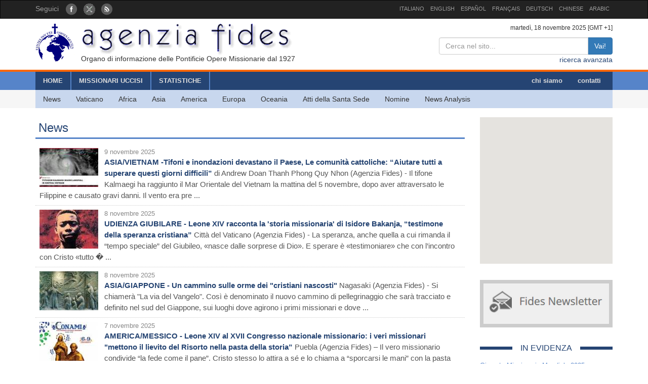

--- FILE ---
content_type: text/html; charset=UTF-8
request_url: http://fides.org/it/index/page:3
body_size: 7983
content:
<!DOCTYPE html>
<html  lang="ltr">
<head>
	<meta http-equiv="Content-Type" content="text/html; charset=utf-8" /> 
	<meta name="title" content="News" />
	<meta http-equiv="X-UA-Compatible" content="IE=edge">
    <meta name="viewport" content="width=device-width, initial-scale=1">
    <meta name="description" content="Agenzia Fides: Organo di informazione delle Pontificie Opere Missionarie dal 1927">
    <meta name="author" content="Agenzia Fides">
	<meta name="google-site-verification" content="8GfVx2a8MWTMftZNk6pQ2M21sC52mPng_12dJwCP0nk" />
	<title>News - Agenzia Fides</title>
	<link href="/favicon.ico" type="image/x-icon" rel="icon"/><link href="/favicon.ico" type="image/x-icon" rel="shortcut icon"/>
	<link rel="stylesheet" type="text/css" href="/css/../bootstrap/css/bootstrap.min.css"/>
	<link rel="stylesheet" type="text/css" href="/css/fides2.css"/>
	<!-- HTML5 shim and Respond.js for IE8 support of HTML5 elements and media queries -->
    <!--[if lt IE 9]>
      <script src="https://oss.maxcdn.com/html5shiv/3.7.2/html5shiv.min.js"></script>
      <script src="https://oss.maxcdn.com/respond/1.4.2/respond.min.js"></script>
    <![endif]-->

	<link href='https://fonts.googleapis.com/css?family=Open+Sans' rel='stylesheet' type='text/css'>
</head>
<body role="document" cz-shortcut-listen="true">
	       <!-- Fixed navbar -->
    <nav id="fidestopheader" class="navbar navbar-inverse  hidden-xs">
		<div class="container">
			<div id="navbar" class="navbar-collapse collapse" >
			
				<ul id="socialicons" class="nav navbar-nav">
					<li dir="ltr"><span class="navbar-text">Seguici </span> &nbsp;&nbsp;</li>
					<li> <a href="https://www.facebook.com/pages/Agenzia-Fides/166937210010364" target="_blank"><img src="/img/fb_circle.png" alt=""/></a></li>
					<li> <a href="https://twitter.com/AgenziaFides" target="_blank"><img src="/img/tw_circle.png" alt=""/></a></li>
					<li> <a href="/it/news/rss" target="_blank"><img src="/img/rss_circle.png" alt=""/></a></li>
				</ul>
				<ul class="nav navbar-nav navbar-right" style="font-size:11px;">
					<li><a href="http://www.fides.org/it">ITALIANO</a></li>
					<li><a href="http://www.fides.org/en">ENGLISH</a></li>
					<li><a href="http://www.fides.org/es">ESPAÑOL</a></li>
					<li><a href="http://www.fides.org/fr">FRANÇAIS</a></li>
				<!--	<li><a href="http://www.fides.org/pt">PORTUGUÉS</a></li> -->
					<li><a href="http://www.fides.org/de">DEUTSCH</a></li>
					<li><a href="http://www.fides.org/zh">CHINESE</a></li>
				 	<li><a href="http://www.fides.org/ar">ARABIC</a></li>
				</ul>		  
			  
	
			</div><!--/.nav-collapse -->

		</div>
    </nav>	 
			<div id="header">
		<div id="headermiddle"><!-- logo e ricerca -->
			<div class="container">
				<div class="row">
					<div class="col-xs-12 col-sm-7"> 
						<a href="/it"><img src="/img/logofides.png" class="img-responsive" alt=""/></a>						
						<div id="subtit" class="hidden-xs">Organo di informazione delle Pontificie Opere Missionarie dal 1927</div>
					</div>
					<div class="col-sm-5 text-right hidden-xs">
						<div class="small">
							martedì, 18 novembre 2025  [GMT +1]
						</div>
						
						<form action="/it/search" id="fidessearch" class="form-horizontal" method="post" accept-charset="utf-8"><div style="display:none;"><input type="hidden" name="_method" value="POST"/></div>						<div class="input-group col-xs-9 pull-right" >
						  <input name="data[News][testo]" class="form-control" placeholder="Cerca nel sito..." type="text" id="NewsTesto"/>						  <span class="input-group-btn">
							<button class="btn btn-primary" type="submit">Vai!</button>
						  </span>
						</div><!-- /input-group -->
						</form>
						<div class="clearfix"></div>
						<a href="/it/search">ricerca avanzata</a>				
					</div>
				</div>
			</div>
		</div>
				<div class="headermenu hidden-xs">
			<div id="mainmenu" >
				<div  class="container">
					<div id="contmenu">
						<nav id="mainnav" class="navbar navbar-default">
							<ul class="nav navbar-nav">
								<li class="br_medium"><a href="/it">HOME</a></li>
								<li class="br_medium"><a href="/it/missionaries">MISSIONARI UCCISI</a></li>
								<li class="br_medium"><a href="/it/stats">STATISTICHE</a></li>
							</ul>
							<ul class="nav navbar-nav navbar-right" style="margin-right:8px;">
								<li><a href="/it/apps/aboutus">chi siamo</a></li>
								<li><a href="/it/contacts">contatti</a></li>
							</ul>
						</nav>
					</div>
				</div>
			</div>
			<div class="container">
				<div id="contsubmenu" class="bg_soft">
					<nav id="mainnav" class="navbar navbar-default navbar-static-top">
						<ul class="nav navbar-nav">	
							<li><a href="/it/news">News</a></li>
							<li><a href="/it/list/vatican">Vaticano</a></li>
							<li><a href="/it/list/africa">Africa</a></li>
							<li><a href="/it/list/asia">Asia</a></li>
							<li><a href="/it/list/america">America</a></li>
							<li><a href="/it/list/europe">Europa</a></li>
							<li><a href="/it/list/oceania">Oceania</a></li>
							<li><a href="/it/list/atti">Atti della Santa Sede</a></li>
							<li><a href="/it/list/nomin">Nomine</a></li>
							<li><a href="/it/list/analysis">News Analysis</a></li>
							<li class="hidden-lg hidden-md"><a href="http://omnisterra.fides.org/"> <span style="border-left:6px solid #5C88B5;"> </span> &nbsp; OmnisTerra</a></li>
							<li class="hidden-lg hidden-md"><a href="http://www.ppoomm.va/index.php?mnu=pomNelMondo"> <span style="border-left:6px solid #fdf760;"> </span> &nbsp; PP.OO.MM.</a></li>
							<li class="hidden-lg hidden-md"><a href="http://www.fides.org/it/newsletters"> <span style="border-left:6px solid #CCCCCC;"> </span> &nbsp; Newsletter</a></li>
							<li class="hidden-lg hidden-md"><a href="https://www.youtube.com/channel/UCMwvng3Okf0e9w3XSMawHWg"> <span style="border-left:6px solid #F18585;"> </span> &nbsp; Video</a></li>
						</ul>
					</nav>
				</div> 
			</div>
		</div>
		 <div class="container">
	<div id="mobilemenu" class="row visible-xs">	

		<nav class="navbar navbar-default" style="background-color:#254473;margin-bottom:0;">
				<a style="color:white" class="navbar-brand" href="#"  data-toggle="collapse" data-target="#menufides" aria-expanded="false">Menu</a>
				<button type="button" class="navbar-toggle collapsed" data-toggle="collapse" data-target="#menufides" aria-expanded="false">
					<span class="sr-only">Toggle navigation</span>
					<span class="icon-bar"></span>
					<span class="icon-bar"></span>
					<span class="icon-bar"></span>
				</button>
			
		</nav>
		
		<div class="collapse col-xs-12" id="menufides" style="background-color:#C8D7EE; padding-top:12px;">
		
			<div class="text-right">
					<a href="http://www.fides.org/it" style="font-size:1em"><span class="label label-default">ITA</span></a>	
					<a href="http://www.fides.org/en"><span class="label label-default">ENG</span></a>
					<a href="http://www.fides.org/es"><span class="label label-default">ESP</span></a>
					<a href="http://www.fides.org/fr"><span class="label label-default">FRA</span></a>
					<a href="http://www.fides.org/de"><span class="label label-default">DEU</span></a>
					<a href="http://www.fides.org/zh"><span class="label label-default">CHI</span></a>
			</div>
			<ul id="mobileitems" class="nav nav-stacked">
			
				<li>
					<form action="/it/search" id="fidessearch" class="form-horizontal" style="margin-bottom:30px;" method="post" accept-charset="utf-8"><div style="display:none;"><input type="hidden" name="_method" value="POST"/></div>						<div class="input-group " >
						  <input name="data[News][testo]" class="form-control" placeholder="Cerca nel sito..." type="text" id="NewsTesto"/>						  <span class="input-group-btn">
							<button class="btn btn-primary" type="submit">Vai!</button>
						  </span>
						</div><!-- /input-group -->
					</form>
								
				</li>
				
				<li style="background-color:#5684C9;"><a href="/it/missionaries" style=" color: #fff;">MISSIONARI UCCISI</a></li>
				<li style="background-color:#5684C9;"><a href="/it/stats" style=" color: #fff;">STATISTICHE</a></li>
				<li style="background-color:#5684C9;"><a href="/it/apps/aboutus" style=" color: #fff;">chi siamo</a></li>
				<li style="background-color:#5684C9;"><a href="/it/contacts" style=" color: #fff;">contatti</a></li>
				
				<li><a href="/it/news">All News</a></li>
				<li><a href="/it/list/vatican">Vaticano</a></li>
				<li><a href="/it/list/africa">Africa</a></li>
				<li><a href="/it/list/asia">Asia</a></li>
				<li><a href="/it/list/america">America</a></li>
				<li><a href="/it/list/europe">Europa</a></li>
				<li><a href="/it/list/oceania">Oceania</a></li>
				<li><a href="/it/list/atti">Atti della Santa Sede</a></li>
				<li><a href="/it/list/nomin">Nomine</a></li>
				<li><a href="/it/list/analysis">News Analysis</a></li>
				
				<li class="hidden-lg hidden-md"> <a href="/it/list/viaggioapostolico"><span style="border-left:6px solid #F8FAFA;"> </span> &nbsp; Viaggio Apostolico</a></li>
				<li class="hidden-lg hidden-md"><a href="http://omnisterra.fides.org/"> <span style="border-left:6px solid #5C88B5;"> </span> &nbsp;  OmnisTerra</a></li>
				<li class="hidden-lg hidden-md"><a href="http://www.ppoomm.va/index.php?mnu=pomNelMondo"> <span style="border-left:6px solid #fdf760;"> </span> &nbsp; PP.OO.MM.</a></li>
				<li class="hidden-lg hidden-md"><a href="http://www.fides.org/it/newsletters"><span style="border-left:6px solid #CCCCCC;"> </span> &nbsp; Newsletter</a></li>
				<li class="hidden-lg hidden-md"><a href="https://www.youtube.com/channel/UCMwvng3Okf0e9w3XSMawHWg"><span style="border-left:6px solid #F18585;"> </span> &nbsp; Video</a></li>
				<li class="hidden-lg hidden-md">
					<center>
						<a href="https://www.facebook.com/pages/Agenzia-Fides/166937210010364" target="_blank"><img src="/img/fb_circle.png" alt=""/></a>						<a href="https://twitter.com/AgenziaFides" target="_blank"><img src="/img/tw_circle.png" alt=""/></a>						<a href="/it/news/rss" target="_blank"><img src="/img/rss_circle.png" alt=""/></a>					</center>
				</li>
			</ul>
			<br />
		</div>
			
		<div class="clearfix"></div>
	</div>
</div>
	</div>
				<!-- DIV container -->
<div id="container" class="container" role="main" >
	<div class="row">
		<div class="col-xs-12 col-sm-9">
			<h3 style="padding:6px;color: #254473; border-bottom:3px solid #5684C9">News</span></h3>
			
			<ul id="listnews" class="list-unstyled col-xs-12">
								<li style="padding: 8px; border-bottom: 1px dotted #ccc" class="row">
					<img src="https://fides.org/app/webroot/files/appendeds/210/thumb_21086.jpg" class="pull-left" style="margin-right:12px;" alt=""/>					<div style="font-size:0.9em;color:#888;"  dir="ltr">
						 9 novembre 2025 					</div>
					<span style="font-size:1.1em" dir="ltr"><a href="/it/news/77014-ASIA_VIETNAM_Tifoni_e_inondazioni_devastano_il_Paese_Le_comunita_cattoliche_Aiutare_tutti_a_superare_questi_giorni_difficili" style="font-weight:bold">ASIA/VIETNAM -Tifoni e inondazioni devastano il Paese, Le comunità cattoliche: “Aiutare tutti a superare questi giorni difficili”</a></span>	
					
					<span style="font-size: 1.1em; color: #555;"> 
						di Andrew Doan Thanh Phong

Quy Nhon (Agenzia Fides) - Il tifone Kalmaegi ha raggiunto il Mar Orientale del Vietnam la mattina del 5 novembre, dopo aver attraversato le Filippine e causato gravi danni. Il vento era pre ...
					</span>
					
				</li>
								<li style="padding: 8px; border-bottom: 1px dotted #ccc" class="row">
					<img src="https://fides.org/app/webroot/files/appendeds/210/thumb_21085.jpg" class="pull-left" style="margin-right:12px;" alt=""/>					<div style="font-size:0.9em;color:#888;"  dir="ltr">
						 8 novembre 2025 					</div>
					<span style="font-size:1.1em" dir="ltr"><a href="/it/news/77013-UDIENZA_GIUBILARE_Leone_XIV_racconta_la_storia_missionaria_di_Isidore_Bakanja_testimone_della_speranza_cristiana" style="font-weight:bold">UDIENZA GIUBILARE - Leone XIV racconta la 'storia missionaria' di Isidore Bakanja, “testimone della speranza cristiana”</a></span>	
					
					<span style="font-size: 1.1em; color: #555;"> 
						Città del Vaticano (Agenzia Fides) - La speranza, anche quella a cui rimanda il “tempo speciale” del Giubileo, «nasce dalle sorprese di Dio». E sperare è «testimoniare» che con l’incontro con Cristo «tutto � ...
					</span>
					
				</li>
								<li style="padding: 8px; border-bottom: 1px dotted #ccc" class="row">
					<img src="https://fides.org/app/webroot/files/appendeds/210/thumb_21080.JPG" class="pull-left" style="margin-right:12px;" alt=""/>					<div style="font-size:0.9em;color:#888;"  dir="ltr">
						 8 novembre 2025 					</div>
					<span style="font-size:1.1em" dir="ltr"><a href="/it/news/77007-ASIA_GIAPPONE_Un_cammino_sulle_orme_dei_cristiani_nascosti" style="font-weight:bold">ASIA/GIAPPONE - Un cammino  sulle orme dei "cristiani nascosti"</a></span>	
					
					<span style="font-size: 1.1em; color: #555;"> 
						Nagasaki (Agenzia Fides) - Si chiamerà "La via del Vangelo". Così è denominato il nuovo cammino di pellegrinaggio che sarà tracciato e definito nel sud del Giappone, sui luoghi dove agirono i primi missionari e dove  ...
					</span>
					
				</li>
								<li style="padding: 8px; border-bottom: 1px dotted #ccc" class="row">
					<img src="https://fides.org/app/webroot/files/appendeds/210/thumb_21084.jpg" class="pull-left" style="margin-right:12px;" alt=""/>					<div style="font-size:0.9em;color:#888;"  dir="ltr">
						 7 novembre 2025 					</div>
					<span style="font-size:1.1em" dir="ltr"><a href="/it/news/77012-AMERICA_MESSICO_Leone_XIV_al_XVII_Congresso_nazionale_missionario_i_veri_missionari_mettono_il_lievito_del_Risorto_nella_pasta_della_storia" style="font-weight:bold">AMERICA/MESSICO - Leone XIV al XVII Congresso nazionale missionario: i veri missionari "mettono il lievito del Risorto nella pasta della storia”</a></span>	
					
					<span style="font-size: 1.1em; color: #555;"> 
						Puebla (Agenzia Fides) – Il vero missionario condivide “la fede come il pane”. Cristo stesso lo attira a sé e lo chiama a “sporcarsi le mani” con la pasta della storia”, affinchè la fede, come lievito, poss ...
					</span>
					
				</li>
								<li style="padding: 8px; border-bottom: 1px dotted #ccc" class="row">
					<img src="https://fides.org/app/webroot/files/appendeds/210/thumb_21083.JPG" class="pull-left" style="margin-right:12px;" alt=""/>					<div style="font-size:0.9em;color:#888;"  dir="ltr">
						 7 novembre 2025 					</div>
					<span style="font-size:1.1em" dir="ltr"><a href="/it/news/77011-ASIA_PAKISTAN_Pakistan_e_Afghanistan_cerchino_cio_che_li_unisce_e_non_cio_che_li_divide_dice_il_Direttore_del_Peace_Center" style="font-weight:bold">ASIA/PAKISTAN - "Pakistan e Afghanistan cerchino ciò che li unisce e non ciò che li divide", dice il Direttore del Peace Center</a></span>	
					
					<span style="font-size: 1.1em; color: #555;"> 
						Lahore (Agenzia Fides) - "Vi sono tensioni, ancora scaramucce e scontri lungo il confine tra Pakistan e Afghanistan, mentre si tentano vie di dialogo e di negoziato. Dovremmo ricordare che sono due paesi della stessa reg ...
					</span>
					
				</li>
								<li style="padding: 8px; border-bottom: 1px dotted #ccc" class="row">
					<img src="https://fides.org/app/webroot/files/appendeds/210/thumb_21082.jpg" class="pull-left" style="margin-right:12px;" alt=""/>					<div style="font-size:0.9em;color:#888;"  dir="ltr">
						 7 novembre 2025 					</div>
					<span style="font-size:1.1em" dir="ltr"><a href="/it/news/77010-AFRICA_MOZAMBICO_Una_realta_fuori_controllo_se_parli_ti_fanno_morire" style="font-weight:bold">AFRICA/MOZAMBICO - “Una realtà fuori controllo, se parli ti fanno morire”</a></span>	
					
					<span style="font-size: 1.1em; color: #555;"> 
						Cabo Delgado (Agenzia Fides) - Cicloni, inondazioni, siccità, mezzi di sussistenza andati distrutti, i prezzi dei prodotti alimentari in costante aumento e servizi di base che scarseggiano. Questo è il drammatico scena ...
					</span>
					
				</li>
								<li style="padding: 8px; border-bottom: 1px dotted #ccc" class="row">
					<img src="https://fides.org/app/webroot/files/appendeds/210/thumb_21081.jpg" class="pull-left" style="margin-right:12px;" alt=""/>					<div style="font-size:0.9em;color:#888;"  dir="ltr">
						 7 novembre 2025 					</div>
					<span style="font-size:1.1em" dir="ltr"><a href="/it/news/77009-AFRICA_SUDAN_La_caduta_di_El_Fasher_segna_un_punto_di_svolta_Egitto_e_Turchia_rafforzano_il_loro_impegno_per_fermare_le_RSF" style="font-weight:bold">AFRICA/SUDAN - La caduta di El-Fasher segna un punto di svolta: Egitto e Turchia rafforzano il loro impegno per fermare le RSF</a></span>	
					
					<span style="font-size: 1.1em; color: #555;"> 
						Khartoum (Agenzia Fides) – La caduta di El-Fasher, la capitale del Nord Darfur, nelle mani dei miliziani delle Forze di Supporto Rapido (Rapid Support Forces RSF) è un punto di svolta per le potenze che appoggiano il  ...
					</span>
					
				</li>
								<li style="padding: 8px; border-bottom: 1px dotted #ccc" class="row">
										<div style="font-size:0.9em;color:#888;"  dir="ltr">
						 7 novembre 2025 					</div>
					<span style="font-size:1.1em" dir="ltr"><a href="/it/news/77008-ASIA_CINA_Congresso_eucaristico_a_Tangshan_adorazione_processione_e_liturgia_eucaristica_per_rinvigorire_la_missione_apostolica_nella_vita_quotidiana" style="font-weight:bold">ASIA/CINA - Congresso eucaristico a Tangshan: adorazione, processione e liturgia eucaristica per rinvigorire la missione apostolica nella vita quotidiana</a></span>	
					
					<span style="font-size: 1.1em; color: #555;"> 
						Tangshan (Agenzia Fides) – Adorazione eucaristica continua, processione eucaristica, incontri di condivisione sulla spiritualità eucaristica, liturgia eucaristica solenne: sono stati questi i momenti forti del Congres ...
					</span>
					
				</li>
								<li style="padding: 8px; border-bottom: 1px dotted #ccc" class="row">
					<img src="https://fides.org/app/webroot/files/appendeds/210/thumb_21079.jpg" class="pull-left" style="margin-right:12px;" alt=""/>					<div style="font-size:0.9em;color:#888;"  dir="ltr">
						 6 novembre 2025 					</div>
					<span style="font-size:1.1em" dir="ltr"><a href="/it/news/77006-AFRICA_MADAGASCAR_Il_vescovo_di_Moramanga_corruzione_e_interessi_personali_a_discapito_del_bene_comune" style="font-weight:bold">AFRICA/MADAGASCAR - Il vescovo di Moramanga: corruzione e interessi personali a discapito del bene comune</a></span>	
					
					<span style="font-size: 1.1em; color: #555;"> 
						Roma (Agenzia Fides) – “La Chiesa è l’unico, rifugio, l’unico baluardo sicuro dove la gente viene. Quando ha bisogno di cure mediche, quando non può pagare gli studi o non ha di che mangiare, quando c’è una  ...
					</span>
					
				</li>
								<li style="padding: 8px; border-bottom: 1px dotted #ccc" class="row">
					<img src="https://fides.org/app/webroot/files/appendeds/210/thumb_21077.jpg" class="pull-left" style="margin-right:12px;" alt=""/>					<div style="font-size:0.9em;color:#888;"  dir="ltr">
						 6 novembre 2025 					</div>
					<span style="font-size:1.1em" dir="ltr"><a href="/it/news/77005-AMERICA_PERU_Piu_di_600_partecipanti_al_Primo_Congresso_nazionale_dell_Unione_Malati_e_Anziani_Missionari" style="font-weight:bold">AMERICA/PERU - Più di 600 partecipanti al Primo Congresso nazionale dell’Unione Malati e Anziani Missionari</a></span>	
					
					<span style="font-size: 1.1em; color: #555;"> 
						Abancay (Agenzia Fides) – Oltre 600 i partecipanti, provenienti da diverse giurisdizioni ecclesiastiche del Perù si sono ritrovati nella diocesi di Abancay per il I Congresso Nazionale dell'Unione Malati e Anziani Mis ...
					</span>
					
				</li>
								<li style="padding: 8px; border-bottom: 1px dotted #ccc" class="row">
					<img src="https://fides.org/app/webroot/files/appendeds/210/thumb_21064.jpg" class="pull-left" style="margin-right:12px;" alt=""/>					<div style="font-size:0.9em;color:#888;"  dir="ltr">
						 6 novembre 2025 					</div>
					<span style="font-size:1.1em" dir="ltr"><a href="/it/news/77004-AFRICA_SUDAN_Il_conflitto_si_sposta_nel_Kordofan" style="font-weight:bold">AFRICA/SUDAN - Il conflitto si sposta nel Kordofan</a></span>	
					
					<span style="font-size: 1.1em; color: #555;"> 
						Khartoum (Agenzia Fides) – Almeno 40 persone sono morte in un attacco condotto da un drone contro i partecipanti ad un funerale nella città di El Obeid, capitale del Nord Kordofan.
La notizia dell’attacco è stata  ...
					</span>
					
				</li>
								<li style="padding: 8px; border-bottom: 1px dotted #ccc" class="row">
					<img src="https://fides.org/app/webroot/files/appendeds/210/thumb_21062.JPG" class="pull-left" style="margin-right:12px;" alt=""/>					<div style="font-size:0.9em;color:#888;"  dir="ltr">
						 6 novembre 2025 					</div>
					<span style="font-size:1.1em" dir="ltr"><a href="/it/news/77003-ASIA_INDIA_Domenica_per_la_liberazione_dei_dalit_il_Giubileo_inizia_dai_margini" style="font-weight:bold">ASIA/INDIA - Domenica per la liberazione dei dalit:  il Giubileo inizia dai margini</a></span>	
					
					<span style="font-size: 1.1em; color: #555;"> 
						New Delhi (Agenzia Fides)  - La Domenica per la liberazione dei dalit, i "fuoricasta", che tutta la Chiesa indiana celebra il 9 novembre, sotto l'egida della Conferenza Episcopale  inter-rituale  dell'lndia (CBCI) che in ...
					</span>
					
				</li>
								<li style="padding: 8px; border-bottom: 1px dotted #ccc" class="row">
					<img src="https://fides.org/app/webroot/files/appendeds/210/thumb_21067.jpg" class="pull-left" style="margin-right:12px;" alt=""/>					<div style="font-size:0.9em;color:#888;"  dir="ltr">
						 6 novembre 2025 					</div>
					<span style="font-size:1.1em" dir="ltr"><a href="/it/news/77002-VATICANO_John_Henry_Newman_e_la_missione_della_Chiesa" style="font-weight:bold">VATICANO - John Henry Newman e la missione della Chiesa</a></span>	
					
					<span style="font-size: 1.1em; color: #555;"> 
						di Marie Symington 

Roma (Agenzia Fides) - San John Henry Newman è stato recentemente proclamato Dottore della Chiesa e successivamente nominato Santo Patrono della Pontificia Università Urbaniana, parte integrante  ...
					</span>
					
				</li>
								<li style="padding: 8px; border-bottom: 1px dotted #ccc" class="row">
					<img src="https://fides.org/app/webroot/files/appendeds/210/thumb_21060.JPG" class="pull-left" style="margin-right:12px;" alt=""/>					<div style="font-size:0.9em;color:#888;"  dir="ltr">
						 5 novembre 2025 					</div>
					<span style="font-size:1.1em" dir="ltr"><a href="/it/news/77001-AFRICA_NIGERIA_Un_seminarista_morto_nella_mani_dei_rapitori_un_altro_liberato" style="font-weight:bold">AFRICA/NIGERIA - Un seminarista morto nella mani dei rapitori, un altro liberato</a></span>	
					
					<span style="font-size: 1.1em; color: #555;"> 
						Abuja (Agenzia Fides) - È stato liberato uno dei tre seminaristi di 15-16 anni rapiti il 10 luglio nell’assalto al Seminario Minore dell'Immacolata Concezione, di Ivianokpodi, afferente alla diocesi di Auchi, nello St ...
					</span>
					
				</li>
								<li style="padding: 8px; border-bottom: 1px dotted #ccc" class="row">
					<img src="https://fides.org/app/webroot/files/appendeds/210/thumb_21055.jpg" class="pull-left" style="margin-right:12px;" alt=""/>					<div style="font-size:0.9em;color:#888;"  dir="ltr">
						 5 novembre 2025 					</div>
					<span style="font-size:1.1em" dir="ltr"><a href="/it/news/77000-AMERICA_HAITI_La_vita_e_piu_forte_L_uragano_Melissa_sta_lasciando_le_coste_E_urgente_rimettersi_in_cammino" style="font-weight:bold">AMERICA/HAITI - "La vita è più forte! L'uragano Melissa sta lasciando le coste. E' urgente rimettersi in cammino"</a></span>	
					
					<span style="font-size: 1.1em; color: #555;"> 
						Jerèmiè (Agenzia Fides) - "L'uragano Melissa sta lasciando le nostre coste, dietro di s￩ una scia di morte, sofferenze e devastazioni soprattutto in Giamaica e a Cuba. Nei prossimi giorni la situazione meteo da noi d ...
					</span>
					
				</li>
							</ul>		
			<!-- numeratore delle pagine -->
			<div class="navig" style="padding:6px">
	Totale articoli: 52896 - Pagina 3 di 3527	
</div>
<nav>
	<center>
	<ul class="pagination">
				<li><a href="/it" rel="first"><i title="primo" class="glyphicon glyphicon-step-backward"></i></a></li>	
		<li class="prev"><a href="/it/index/page:2" rel="prev"><i title="precedente" class="glyphicon glyphicon-backward"></i></a></li>		
		<li><a href="/it">1</a></li><li><a href="/it/index/page:2">2</a></li><li class="active"><a>3</a></li><li><a href="/it/index/page:4">4</a></li><li><a href="/it/index/page:5">5</a></li><li><a href="/it/index/page:6">6</a></li><li><a href="/it/index/page:7">7</a></li><li><a href="/it/index/page:8">8</a></li><li><a href="/it/index/page:9">9</a></li><li><a href="/it/index/page:10">10</a></li><li><a href="/it/index/page:11">11</a></li><li><a href="/it/index/page:12">12</a></li><li><a href="/it/index/page:13">13</a></li> 
		
		<li class="next"><a href="/it/index/page:4" rel="next"><i title="successivo" class="glyphicon glyphicon-forward"></i></a></li>		<li><a href="/it/index/page:3527" rel="last"><i title="ultimo" class="glyphicon glyphicon-step-forward"></i></a></li>	
	</ul>
	</center>
</nav>		</div>
		<!-- sidebar -->
		<div class="col-xs-12 col-sm-3" style="padding-top: 18px;">
			<!-- Box Google Maps -->
							<div id="mapbox" style="height:290px"></div>
			
				<script>
				  var map;
				  function initMap() {
					map = new google.maps.Map(document.getElementById('mapbox'), {
					  center: {lat: 17.379137, lng: -91.257232},
					  zoom: 1,
					  zoomControl: false,
					  mapTypeControl: false,
					  scaleControl: false,
					  streetViewControl: false,
					  rotateControl: false,
					  fullscreenControl: false
					});
				  }
				</script>				
					<br />
			<div id="subcribe-nl">
	<a href="/it/newsletters"><img src="/img/newsletter.jpg" class="img-responsive center-block" alt=""/></a>	
</div>
			<div id="evidenza" style="padding-top: 18px;"><!-- In evidenza -->
				<div class="tit-evidenza text-center"><span style="background:#FFF">IN EVIDENZA</span></div>			
									<div class="evid-item">
						<div class="pretit-evidenza">Giornata Missionaria Mondiale 2025</div>
						<div class="item-evidenza"><a href="https://www.fides.org/it/news/75988-VATICANO_La_Chiesa_prolunga_la_missione_di_Cristo_offrendo_la_vita_per_tutti_Messaggio_del_Papa_per_la_Giornata_Missionaria_Mondiale_2025">Il Messaggio del Papa</a></div>
					</div>
					<hr/>
									<div class="evid-item">
						<div class="pretit-evidenza">Missionari e operatori pastorali uccisi</div>
						<div class="item-evidenza"><a href="https://www.fides.org/it/news/75832-Missionari_e_operatori_pastorali_uccisi_nell_anno_2024">Report nell&#039;anno 2024</a></div>
					</div>
					<hr/>
									<div class="evid-item">
						<div class="pretit-evidenza">Statistiche della Chiesa Cattolica</div>
						<div class="item-evidenza"><a href="https://www.fides.org/it/news/75542-VATICANO_Le_statistiche_della_Chiesa_cattolica_2024">Statistiche - Report 2024</a></div>
					</div>
					<hr/>
							</div>
		</div>
	</div>
</div>	

		
	<footer id="footer">
		<div class="container">
			<div class="row">
				<div class="col-xs-12 col-sm-8">
					<p>
						Agenzia Fides - Palazzo “de Propaganda Fide” - 00120 - Città del Vaticano Tel. +39-06-69880115 - Fax +39-06-69880107<br/>
					
					<a href="http://creativecommons.org/licenses/by/4.0/deed.it" target="_blank"><img alt="Licenza Creative Commons" style="border-width:0" src="https://licensebuttons.net/l/by/4.0/80x15.png" /> </a>							
					I contenuti del sito sono pubblicati con  
					<a href="http://creativecommons.org/licenses/by/4.0/deed.it" target="_blank">Licenza Creative Commons Attribuzione 4.0 Internazionale</a>					
					
					</p>
					<hr />
					<p><strong>INTERNAZIONALE : </strong>
					<a href="/it">ITALIANO</a> | 
					<a href="/en">ENGLISH</a> | 
					<a href="/es">ESPAÑOL</a> | 
					<a href="/fr">FRANÇAIS</a> | 
					 | 
					<a href="/de">DEUTSCH</a> | 
					<a href="/zh">CHINESE</a> | 
										</p>
				</div>
				<div class="fright col-xs-12 col-sm-4">
					<div class="text-right">Seguici: 
						<a href="https://www.facebook.com/pages/Agenzia-Fides/166937210010364" target="_blank"><img src="/img/fb_rect.png" alt=""/></a>						<a href="https://twitter.com/AgenziaFides" target="_blank"><img src="/img/tw_rect.png" alt=""/></a>						<a href="/it/news/rss" target="_blank"><img src="/img/rss_rect.png" alt=""/></a>					</div>
					<div class="text-right">Contatta la redazione: 						<a href="/it/contacts"><img src="/img/mail_rect.png" alt=""/></a>					</div>
					<div class="text-right">Cancella la tua iscrizione alla newsletter: 						<a href="/it/newsletters/unsubscribe"><img src="/img/nomail.png" alt=""/></a>					</div>
				
				
				</div>
			</div>
		</div>		
	</footer>	<script type="text/javascript" src="/js/jquery-1.11.2.min.js"></script><script type="text/javascript" src="/js/../bootstrap/js/bootstrap.min.js"></script><script type="text/javascript" src="https://maps.googleapis.com/maps/api/js?key=AIzaSyDKp3mFo0d4M0xOmyhHogqnCngUDG1v3cQ&callback=initMap"></script>	
	<script>
  (function(i,s,o,g,r,a,m){i['GoogleAnalyticsObject']=r;i[r]=i[r]||function(){
  (i[r].q=i[r].q||[]).push(arguments)},i[r].l=1*new Date();a=s.createElement(o),
  m=s.getElementsByTagName(o)[0];a.async=1;a.src=g;m.parentNode.insertBefore(a,m)
  })(window,document,'script','//www.google-analytics.com/analytics.js','ga');

  ga('create', 'UA-27424146-1', 'auto');
  ga('send', 'pageview');

</script>
</body>
</html>